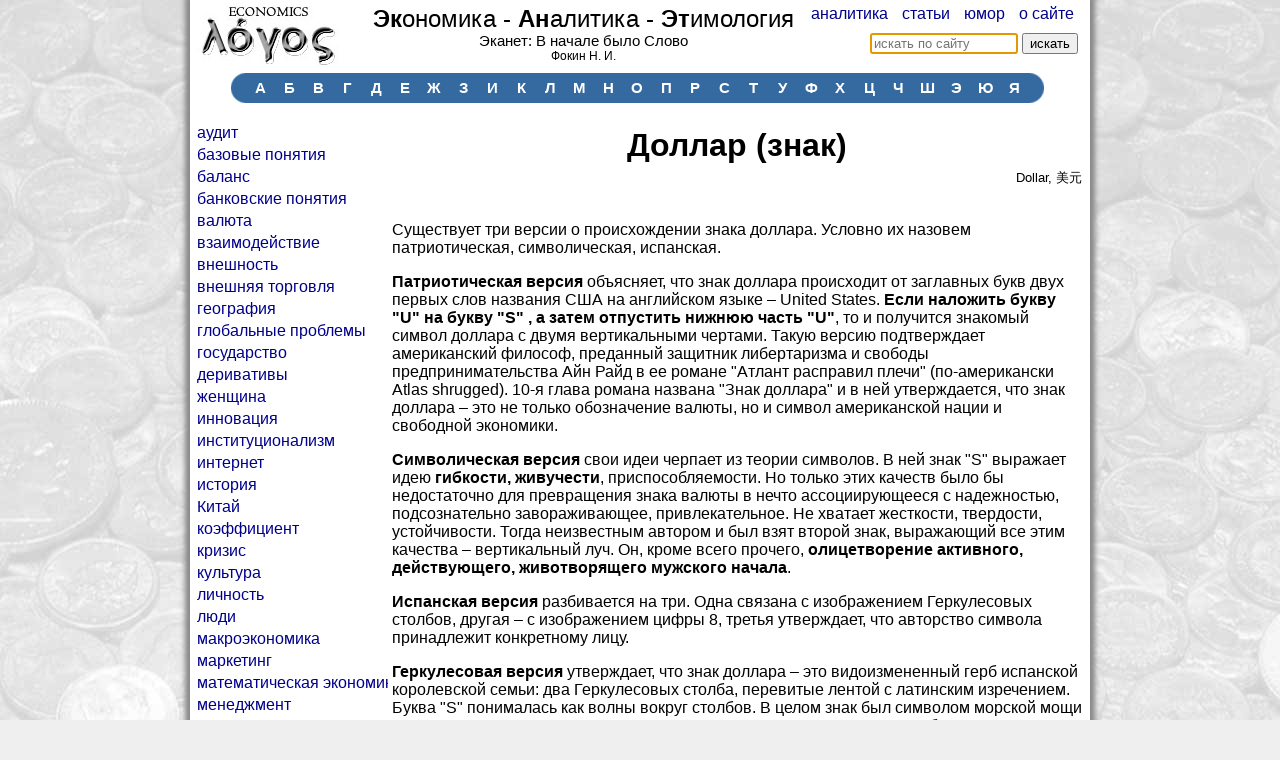

--- FILE ---
content_type: text/html; charset=utf-8
request_url: https://ecanet.ru/word/%D0%94%D0%BE%D0%BB%D0%BB%D0%B0%D1%80-(%D0%B7%D0%BD%D0%B0%D0%BA)
body_size: 6404
content:
<!DOCTYPE html>
<html>
<head>
	<title>Доллар (знак) — экономическая этимология</title>
	<meta name="viewport" content="width=device-width, initial-scale=1">
	<meta name=keywords content='Существует три версии о происхождении знака доллара. Условно их назовем патриотическая, символическая, испанская. Патриотическая версия объясняет, что знак доллара происходит от заглавных букв двух первых слов названия США на английском языке – Unite'>
	<meta name=description content='Существует три версии о происхождении знака доллара. Условно их назовем патриотическая, символическая, испанская. Патриотическая версия объясняет, что знак доллара происходит от заглавных букв двух первых слов названия США на английском языке – Unite'>
	<meta http-equiv="Content-Type" content="text/html; charset=utf-8">
	<link rel="icon" href="/favicon.ico" type="image/x-icon">
	<link rel="shortcut icon" href="/favicon.ico" type="image/x-icon">
	<link type="text/css" rel="stylesheet" href="https://ecanet.ru/css/general4.css?v=9">
	<link type="text/css" rel="stylesheet" href="https://ecanet.ru/css/word2.css?7">
	<script async src="https://pagead2.googlesyndication.com/pagead/js/adsbygoogle.js?client=ca-pub-5549681793094711" crossorigin="anonymous"></script>
</head>
<body>
<div id='responsive_control_top'>
<a id='tags_toggle' title='показать теги' href='#nav'>☰</a>
<a id='to_top' title='вверх' href='#'>⇧</a>
</div>

<div id='main'>
<div id='head'>


<div id='menu_top'>
<table>
<tr>
	<td id='menu_1'>
<div>
<a href='https://ecanet.ru/'><img id='logo' src='https://ecanet.ru/image/main/logo.jpg' /></a>
</div>
</td>
	<td id='menu_2'>
<div>
	<div id='siteName'><a href='https://ecanet.ru/'><span class='header_highllight'>Эк</span>ономика - <span class='header_highllight'>Ан</span>алитика - <span class='header_highllight'>Эт</span>имология</a>
	<div id='top_word'>Эканет: В начале было Cлово</div>
		<div id='fokin'>
			Фокин Н. И.		</div>
	</div>
</div>
</td>
	<td id='menu_3'>
<div>


<div id='menu_top_links'>
<a href='https://ecanet.ru/allnews.php'>аналитика</a>
<a href='https://ecanet.ru/art-16'>статьи</a>
<a href='https://ecanet.ru/humor.php'>юмор</a>
<a href='https://ecanet.ru/art-131'>о сайте</a>
</div>

<form method='get' action='https://ecanet.ru/search.php' id='search_form'>
<input id='search_top_input' placeholder='искать по сайту' name='search' type='text' value='' /> <input type='submit' value='искать' />
</form>

</div>
</td>
</tr>
</table>
</div>
<center>

<div id='nav'>
<span><img src='https://ecanet.ru/image/main/leftMenu.gif' /></span><span><a href='https://ecanet.ru/А'>А</a></span><span><a href='https://ecanet.ru/Б'>Б</a></span><span><a href='https://ecanet.ru/В'>В</a></span><span><a href='https://ecanet.ru/Г'>Г</a></span><span><a href='https://ecanet.ru/Д'>Д</a></span><span><a href='https://ecanet.ru/Е'>Е</a></span><span><a href='https://ecanet.ru/Ж'>Ж</a></span><span><a href='https://ecanet.ru/З'>З</a></span><span><a href='https://ecanet.ru/И'>И</a></span><span><a href='https://ecanet.ru/К'>К</a></span><span><a href='https://ecanet.ru/Л'>Л</a></span><span><a href='https://ecanet.ru/М'>М</a></span><span><a href='https://ecanet.ru/Н'>Н</a></span><span><a href='https://ecanet.ru/О'>О</a></span><span><a href='https://ecanet.ru/П'>П</a></span><span><a href='https://ecanet.ru/Р'>Р</a></span><span><a href='https://ecanet.ru/С'>С</a></span><span><a href='https://ecanet.ru/Т'>Т</a></span><span><a href='https://ecanet.ru/У'>У</a></span><span><a href='https://ecanet.ru/Ф'>Ф</a></span><span><a href='https://ecanet.ru/Х'>Х</a></span><span><a href='https://ecanet.ru/Ц'>Ц</a></span><span><a href='https://ecanet.ru/Ч'>Ч</a></span><span><a href='https://ecanet.ru/Ш'>Ш</a></span><span><a href='https://ecanet.ru/Э'>Э</a></span><span><a href='https://ecanet.ru/Ю'>Ю</a></span><span><a href='https://ecanet.ru/Я'>Я</a></span><span><img src='https://ecanet.ru/image/main/rightMenu.gif' /></span>
</div>


</center>
<br />

</div>


<div id='left'>

<div id='menu_tags'>
<div tag='21'><a href='https://ecanet.ru/tag/21'>аудит</a></div><div tag='7'><a href='https://ecanet.ru/tag/7'>базовые понятия</a></div><div tag='11'><a href='https://ecanet.ru/tag/11'>баланс</a></div><div tag='36'><a href='https://ecanet.ru/tag/36'>банковские понятия</a></div><div tag='5'><a href='https://ecanet.ru/tag/5'>валюта</a></div><div tag='93'><a href='https://ecanet.ru/tag/93'>взаимодействие</a></div><div tag='95'><a href='https://ecanet.ru/tag/95'>внешность</a></div><div tag='34'><a href='https://ecanet.ru/tag/34'>внешняя торговля</a></div><div tag='46'><a href='https://ecanet.ru/tag/46'>география</a></div><div tag='38'><a href='https://ecanet.ru/tag/38'>глобальные проблемы</a></div><div tag='24'><a href='https://ecanet.ru/tag/24'>государство</a></div><div tag='30'><a href='https://ecanet.ru/tag/30'>деривативы</a></div><div tag='52'><a href='https://ecanet.ru/tag/52'>женщина</a></div><div tag='29'><a href='https://ecanet.ru/tag/29'>инновация</a></div><div tag='33'><a href='https://ecanet.ru/tag/33'>институционализм</a></div><div tag='66'><a href='https://ecanet.ru/tag/66'>интернет</a></div><div tag='106'><a href='https://ecanet.ru/tag/106'>история</a></div><div tag='53'><a href='https://ecanet.ru/tag/53'>Китай</a></div><div tag='2'><a href='https://ecanet.ru/tag/2'>коэффициент</a></div><div tag='35'><a href='https://ecanet.ru/tag/35'>кризис</a></div><div tag='56'><a href='https://ecanet.ru/tag/56'>культура</a></div><div tag='57'><a href='https://ecanet.ru/tag/57'>личность</a></div><div tag='48'><a href='https://ecanet.ru/tag/48'>люди</a></div><div tag='8'><a href='https://ecanet.ru/tag/8'>макроэкономика</a></div><div tag='25'><a href='https://ecanet.ru/tag/25'>маркетинг</a></div><div tag='15'><a href='https://ecanet.ru/tag/15'>математическая экономика</a></div><div tag='28'><a href='https://ecanet.ru/tag/28'>менеджмент</a></div><div tag='37'><a href='https://ecanet.ru/tag/37'>методология</a></div><div tag='12'><a href='https://ecanet.ru/tag/12'>микроэкономика</a></div><div tag='27'><a href='https://ecanet.ru/tag/27'>модели  торговли</a></div><div tag='20'><a href='https://ecanet.ru/tag/20'>модель</a></div><div tag='4'><a href='https://ecanet.ru/tag/4'>наука</a></div><div tag='19'><a href='https://ecanet.ru/tag/19'>негатив</a></div><div tag='61'><a href='https://ecanet.ru/tag/61'>неопределённость</a></div><div tag='55'><a href='https://ecanet.ru/tag/55'>одежда</a></div><div tag='58'><a href='https://ecanet.ru/tag/58'>организации</a></div><div tag='51'><a href='https://ecanet.ru/tag/51'>отношения</a></div><div tag='89'><a href='https://ecanet.ru/tag/89'>парадоксы</a></div><div tag='22'><a href='https://ecanet.ru/tag/22'>позитив</a></div><div tag='18'><a href='https://ecanet.ru/tag/18'>политика</a></div><div tag='9'><a href='https://ecanet.ru/tag/9'>посредники</a></div><div tag='26'><a href='https://ecanet.ru/tag/26'>природные ресурсы</a></div><div tag='65'><a href='https://ecanet.ru/tag/65'>работа</a></div><div tag='62'><a href='https://ecanet.ru/tag/62'>развитие</a></div><div tag='47'><a href='https://ecanet.ru/tag/47'>религия</a></div><div tag='23'><a href='https://ecanet.ru/tag/23'>риск</a></div><div tag='54'><a href='https://ecanet.ru/tag/54'>Россия</a></div><div tag='84'><a href='https://ecanet.ru/tag/84'>семья</a></div><div tag='63'><a href='https://ecanet.ru/tag/63'>смерть</a></div><div tag='40'><a href='https://ecanet.ru/tag/40'>страна</a></div><div tag='50'><a href='https://ecanet.ru/tag/50'>строй</a></div><div tag='13'><a href='https://ecanet.ru/tag/13'>типы рынка</a></div><div tag='49'><a href='https://ecanet.ru/tag/49'>торговля</a></div><div tag='92'><a href='https://ecanet.ru/tag/92'>физика</a></div><div tag='17'><a href='https://ecanet.ru/tag/17'>финансовые операции</a></div><div tag='3'><a href='https://ecanet.ru/tag/3'>формы предприятия</a></div><div tag='105'><a href='https://ecanet.ru/tag/105'>цветы</a></div><div tag='1'><a href='https://ecanet.ru/tag/1'>ценные бумаги</a></div><div tag='14'><a href='https://ecanet.ru/tag/14'>экономика информации</a></div><div tag='32'><a href='https://ecanet.ru/tag/32'>экономическая история</a></div><div tag='10'><a href='https://ecanet.ru/tag/10'>экономические науки</a></div><div tag='6'><a href='https://ecanet.ru/tag/6'>эмоции</a></div><div tag='60'><a href='https://ecanet.ru/tag/60'>язык</a></div></div>

<br />
<center>
<!--LiveInternet counter--><script type="text/javascript">
document.write("<a href='//www.liveinternet.ru/click' "+
"target=_blank><img src='//counter.yadro.ru/hit?t17.2;r"+
escape(document.referrer)+((typeof(screen)=="undefined")?"":
";s"+screen.width+"*"+screen.height+"*"+(screen.colorDepth?
screen.colorDepth:screen.pixelDepth))+";u"+escape(document.URL)+
";h"+escape(document.title.substring(0,150))+";"+Math.random()+
"' alt='' title='LiveInternet: показано число просмотров за 24"+
" часа, посетителей за 24 часа и за сегодня' "+
"border='0' width='88' height='31'><\/a>")
</script><!--/LiveInternet-->



</center>
</div>
<div id='right'>


<div class='text'>


<h1>Доллар (знак)</h1>
<div id='engAndCh'>
Dollar, 美元</div>
<br /><div><p>Существует три версии о происхождении знака доллара. Условно их назовем патриотическая, символическая, испанская.</p>

<p><b>Патриотическая версия</b> объясняет, что знак доллара происходит от заглавных букв двух первых слов названия США на английском языке – United States. <b>Если наложить букву "U" на букву "S" , а затем отпустить нижнюю часть "U"</b>, то и получится знакомый символ доллара с двумя вертикальными чертами. Такую версию подтверждает американский философ, преданный защитник либертаризма и свободы предпринимательства Айн Райд в ее романе "Атлант расправил плечи" (по-американски Atlas shrugged). 10-я глава романа названа "Знак доллара" и в ней утверждается, что знак доллара – это не только обозначение валюты, но и символ американской нации и свободной экономики.</p>

<p><b>Символическая версия</b> свои идеи черпает из теории символов. В ней знак "S" выражает идею <b>гибкости, живучести</b>, приспособляемости. Но только этих качеств было бы недостаточно для превращения знака валюты в нечто ассоциирующееся с надежностью, подсознательно завораживающее, привлекательное. Не хватает жесткости, твердости, устойчивости. Тогда неизвестным автором и был взят второй знак, выражающий все этим качества – вертикальный луч. Он, кроме всего прочего, <b>олицетворение активного, действующего, животворящего мужского начала</b>.</p>

<p><b>Испанская версия</b> разбивается на три. Одна связана с изображением Геркулесовых столбов, другая – с изображением цифры 8, третья утверждает, что авторство символа принадлежит конкретному лицу.</p>

<p><b>Геркулесовая версия</b> утверждает, что знак доллара – это видоизмененный герб испанской королевской семьи: два Геркулесовых столба, перевитые лентой с латинским изречением. Буква "S" понималась как волны вокруг столбов. В целом знак был символом морской мощи Испании. Ассоциации переносили ощущение мощи на две знаменитые башни Центра мировой торговли в Нью-Йорке, означавшие для многих две вертикальные линии в знаке доллара. Возможно, что как символ нового трансатлантического века они именно поэтому стали главной мишенью террористов 11 сентября.</p>

<p>Другая испанская версия <b>связывает символ $ c цифрой "8"</b>. Песо подразделялся на 8 реалов – серебряную монету Испании. Две вертикальные линии были добавлены для того чтобы избежать путаницы. </p>

<p>"Авторская" версия связывает конструкцию знака с деятельностью бизнесмена ирландского происхождения <b>Оливера Поллока</b>. Приехав в США в возрасте 23 лет, он быстро разбогател, одновременно сотрудничая с испанским правительством и оказывая финансовую поддержку северным штатам. Он вел торговлю в испанских песо, которые в деловых бумагах сокращались до двух букв "Ps", наложение которых и дало используемый ныне знак. Считается, что он официально объявил о своем изобретении 1 апреля 1778 года.</p>

<p>Есть и другие версии вплоть до романтических. Тем не менее, общепризнанной версии не существует и <b>первоначальный смысл знака доллара не известен</b>. Но возможно это уже и не имеет большого значения. Главное – это удачный знак и, по мнению трети американцев, стабильность экономики напрямую зависит от столь удачного изображения национальной валюты.</p></div>

<br />
<h3>
<img style='vertical-align:middle' alt='китайское толкование слова Доллар (знак)' title='китайское толкование слова Доллар (знак)' src='https://ecanet.ru/image/main/zhongwenyuanci.jpg' />
<br />
Китайское толкование слова "Доллар (знак)"
</h3>

<center><img alt='Доллар (знак) по-китайски' titl='Доллар (знак) по-китайски' src='https://ecanet.ru/image/chinese/37.gif' /></center>
<p>США повезло со своим китайским названием. В силу лингвистических особенностей весь американский континент назывался "красивый континент" (иероглиф "ме" из А<b>ме</b>рики). Так как имя "Америка" как континент стало страной, то и китайское название скопировалось аналогично. И получилось "красивая страна" (美国 мэйгуо). Например, в японском Америке не так повезло, так как то самое "ме" записалось иероглифом "рис", получилась "рисовая страна".</p>

<p>И "доллар", переняв название страны, называется "красивые деньги". Имеется ввиду, американский доллар.</p>

<p>Это, пожалуй, самое лучшее название среди всех денег. Что очень любопытно, являясь основной валютой, доллар случайным образом получи самое лучшее название.</p>

<p><img class='left' src='https://ecanet.ru/image/chinese/37_1.gif' />Этимологически иероглиф красивый, к которому привязывается доллар, образовался из "человек" внизу и "баран" вверху, то есть, человек, надевший баранью маску. Древние китайцы считали это красивым. Знак человека преобразовался в "большой" и сейчас это получается "большой баран", Так как это было одной из основных пищей, то жирный баран означал нечто вкусное, что недалеко от красивого.</p>

<p><img class='left' src='https://ecanet.ru/image/chinese/160_3.gif' />Так как доллар является собирательным названием валют разных стран, он может переводиться просто как "деньги", то есть, один в один с <a href='http://dictionary-economics.ru/word/Юань'>юанями</a>.</p>

<p>Доллар в Китае не имеет такого влияния на жизнь китайцев как у нас. Ввиду стабильности юаня очень немногие практикуют держание своих сбережений в долларах или другой валюте.</p>

<br /><center class='gray pt10'>Категория:</center><div style='line-height: 1.7em;text-align: center;'><a class='tags' href='https://ecanet.ru/tag/5'>валюта</a> </div>

<br />



<center class='gray pt10'>Связанные понятия:</center>

<div style='line-height: 1.7em;text-align: center;'><a class='word_others' href='https://ecanet.ru/word/Юань'>Юань</a> <a class='word_others' href='https://ecanet.ru/word/Евро'>Евро</a> <a class='word_others' href='https://ecanet.ru/word/Авизо'>Авизо</a> <a class='word_others' href='https://ecanet.ru/word/Брокер'>Брокер</a> <a class='word_others' href='https://ecanet.ru/word/Блокчейн'>Блокчейн</a> <a class='word_others' href='https://ecanet.ru/word/Форвардные-операции'>Форвардные операции</a> <a class='word_others' href='https://ecanet.ru/word/Маржа'>Маржа</a></div>

<br />

либертаризм, свобода, устойчивый<br />
libertarism, freedom, sustainable<br />



<div id='comments'>
</div>

<!--
<a id='comment_toggle' href='#'>комментировать </a>

<div id='comment_placeholder'></div>
-->

<br />



</div></div>
</div>
<div style='clear: both;'></div>
<script>var PATH = 'https://ecanet.ru/';</script>
<script src="https://ecanet.ru/javascript/jquery.js?1"></script>
<script src="https://ecanet.ru/javascript/global2.js?4"></script><script>
var word_id_this = 37;
</script>
<script src="https://ecanet.ru/javascript/word.js?2"></script>
<script defer src="https://static.cloudflareinsights.com/beacon.min.js/vcd15cbe7772f49c399c6a5babf22c1241717689176015" integrity="sha512-ZpsOmlRQV6y907TI0dKBHq9Md29nnaEIPlkf84rnaERnq6zvWvPUqr2ft8M1aS28oN72PdrCzSjY4U6VaAw1EQ==" data-cf-beacon='{"version":"2024.11.0","token":"55b3870850b443ed986efc6bd9664b55","r":1,"server_timing":{"name":{"cfCacheStatus":true,"cfEdge":true,"cfExtPri":true,"cfL4":true,"cfOrigin":true,"cfSpeedBrain":true},"location_startswith":null}}' crossorigin="anonymous"></script>
</body>
</html>

--- FILE ---
content_type: text/html; charset=utf-8
request_url: https://www.google.com/recaptcha/api2/aframe
body_size: 270
content:
<!DOCTYPE HTML><html><head><meta http-equiv="content-type" content="text/html; charset=UTF-8"></head><body><script nonce="2Q7WwLWlUULDNW5k5KE_xg">/** Anti-fraud and anti-abuse applications only. See google.com/recaptcha */ try{var clients={'sodar':'https://pagead2.googlesyndication.com/pagead/sodar?'};window.addEventListener("message",function(a){try{if(a.source===window.parent){var b=JSON.parse(a.data);var c=clients[b['id']];if(c){var d=document.createElement('img');d.src=c+b['params']+'&rc='+(localStorage.getItem("rc::a")?sessionStorage.getItem("rc::b"):"");window.document.body.appendChild(d);sessionStorage.setItem("rc::e",parseInt(sessionStorage.getItem("rc::e")||0)+1);localStorage.setItem("rc::h",'1769782372657');}}}catch(b){}});window.parent.postMessage("_grecaptcha_ready", "*");}catch(b){}</script></body></html>

--- FILE ---
content_type: text/css
request_url: https://ecanet.ru/css/word2.css?7
body_size: 316
content:
#engAndCh {text-align:right;font-size:10pt}
#word {width:800px;margin:0 auto;padding-bottom:50px;}
img.left {padding:10px 10px 10px 0}
img.center {vertical-align:middle;}

.td_links {width:20%;text-align:center;vertical-align:top;cursor:pointer;padding:5px 0 2px 0}
.td_links:hover {background:#efefef}

h1 {margin-top: 5px;margin-bottom: 5px;}

@media (max-width: 500px) {
	h1 {margin:0;font-size: 18pt;}
}

a.word_others {padding:3px 4px;background: #E7DAD4;color: #4a3226;font-size: 11pt;text-decoration: none;border-bottom: 1px solid #5b4236;border-right: 1px solid #9e7b6b;white-space: nowrap;}

a.word_others:hover {color: white;background: #634a3f;}


/* COMMETNS */
.comment {padding:10px 4px;border-bottom: 1px solid #d5d5d5;}
.comment:hover {background: #e8e8e8;}
.comment_date {font-size: 90%;color: gray;}
.comment a {color: darkblue;text-decoration: none;}
.comment a:hover {text-decoration: underline;}
.delete_comment_container {text-align: right;}
a.delete_comment {padding:3px 5px;font-size: 80%;color: gray;float: right;}
a.delete_comment:hover {text-decoration: none;background: #7bbdf2;color: black;}
/* COMMETNS end */

/* COMMETNS FORM */
#comment_toggle {background: #356aa0;color: white;padding:5px 10px;text-decoration: none;display: inline-block;font-size: 11pt;margin-top: 10px;}
#comment_toggle:hover {background: #285179;}
#comment_text {width:97%;max-width:600px;font-family: Arial;padding:3px;height:200px;font-size: 13pt;}
#comment_submit {padding:5px 10px;font-size: 12pt;}
/* COMMETNS FORM end */


.search_result a {display: block;padding:10px 5px;border-bottom: 1px solid #ccc;text-decoration: none;color: darkblue;}
.search_result a:hover {background: #ccc;}
#text_search a {text-decoration: none;display: block;color: black;padding:5px 5px;}
#text_search a:hover {background: #ccc;}
#text_search a div {color: darkblue;}
#text_search > div {border-bottom: 1px solid #ccc;}

#comments {display: none;}

--- FILE ---
content_type: application/javascript; charset=utf-8
request_url: https://ecanet.ru/javascript/global2.js?4
body_size: 88
content:
var isTouchDevice = 'ontouchstart' in document.documentElement;
if ( !isTouchDevice && $(window).width() > 600 && !window.location.hash ) {
	$('#search_top_input').focus();
}

var tags_shown = 0;
$('#tags_toggle').on('click', function() {
	$('#left').toggle();

	if ( !tags_shown ) {
		$(this).addClass('toggled');
		tags_shown = 1;
	}
	else {
		$(this).removeClass('toggled');
		tags_shown = 0;
	}
});

// redirect from table
$('.latter_tbl').on('click', function(event) {
	if ( event.which == 1 ) {
		var word = $(this).attr('word');
		window.location = PATH + 'word/' + word;
	}
});

// redirect in word
$('.td_links').on('click', function(event) {
	if ( event.which == 1 ) {
		var word = $(this).attr('word');
		window.location = PATH + 'word/' + word;
	}
});

// redirect in news
$('.news_small').on('click', function(event) {
	if ( event.which == 1 ) {
//		var word = $(this).attr('word');
//		window.location = PATH + 'word/' + word;
		var word = $(this).find('a').attr('href');
		window.location = word;
	}
});

// redirect in search
$('#right').on('click', '.word_search_tr', function(event) {
	if ( event.which == 1 ) {
		var word = $(this).attr('word');
		window.location = PATH + 'word/' + word;
	}
});

$('form').submit(function() {
	$(this).find('input[type=submit]').prop('disabled', true);
});

//$(window).scroll(function() {
//	if ($(this).scrollTop() > 100) {
//		$('#top').show();
//	} else {
//		$('#top').hide();
//	}
//});